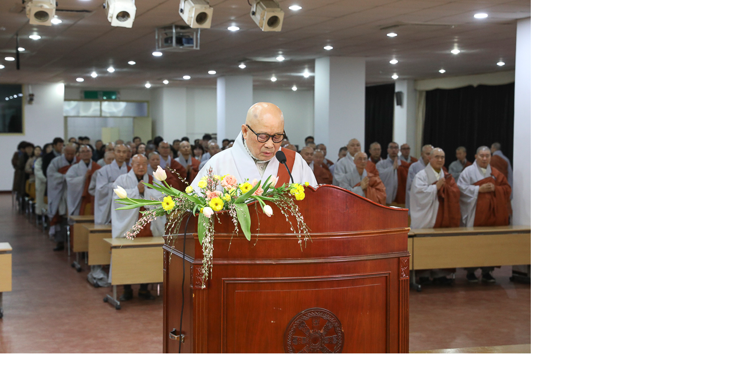

--- FILE ---
content_type: text/html; charset=utf-8
request_url: http://bulguksa.or.kr/bbs/view_image.php?bo_table=photo&fn=661658227_05SadUy2_7f14a5dc86781c4fd00fc1fc67fa8a7d43166180.jpg
body_size: 3223
content:
<!doctype html>
<html lang="ko">
<head>
<meta charset="utf-8">
<meta http-equiv="imagetoolbar" content="no">
<meta http-equiv="X-UA-Compatible" content="IE=edge">
<title>이미지 크게보기 | 세계문화유산 불국사</title>
<link rel="stylesheet" href="http://bulguksa.or.kr/theme/basic/css/default.css?ver=171222">
<!--[if lte IE 8]>
<script src="http://bulguksa.or.kr/js/html5.js"></script>
<![endif]-->
<script>
// 자바스크립트에서 사용하는 전역변수 선언
var g5_url       = "http://bulguksa.or.kr";
var g5_bbs_url   = "http://bulguksa.or.kr/bbs";
var g5_is_member = "";
var g5_is_admin  = "";
var g5_is_mobile = "";
var g5_bo_table  = "photo";
var g5_sca       = "";
var g5_editor    = "smarteditor2";
var g5_cookie_domain = "";
</script>
<script src="http://bulguksa.or.kr/js/jquery-1.8.3.min.js"></script>
<script src="http://bulguksa.or.kr/js/jquery.menu.js?ver=171222"></script>
<script src="http://bulguksa.or.kr/js/common.js?ver=171222"></script>
<script src="http://bulguksa.or.kr/js/wrest.js?ver=171222"></script>
<script src="http://bulguksa.or.kr/js/placeholders.min.js"></script>
<link rel="stylesheet" href="http://bulguksa.or.kr/js/font-awesome/css/font-awesome.min.css">
</head>
<body>

<div><img src="http://bulguksa.or.kr/data/file/photo/661658227_05SadUy2_7f14a5dc86781c4fd00fc1fc67fa8a7d43166180.jpg" alt="" width="900" height="600" class="draggable" style="position:relative;top:0;left:0;cursor:move;"></div>

<script>
var win_w = 900;
var win_h = 600 + 70;
var win_l = (screen.width - win_w) / 2;
var win_t = (screen.height - win_h) / 2;

if(win_w > screen.width) {
    win_l = 0;
    win_w = screen.width - 20;

    if(win_h > screen.height) {
        win_t = 0;
        win_h = screen.height - 40;
    }
}

if(win_h > screen.height) {
    win_t = 0;
    win_h = screen.height - 40;

    if(win_w > screen.width) {
        win_w = screen.width - 20;
        win_l = 0;
    }
}

window.moveTo(win_l, win_t);
window.resizeTo(win_w, win_h);

$(function() {
    var is_draggable = false;
    var x = y = 0;
    var pos_x = pos_y = 0;

    $(".draggable").mousemove(function(e) {
        if(is_draggable) {
            x = parseInt($(this).css("left")) - (pos_x - e.pageX);
            y = parseInt($(this).css("top")) - (pos_y - e.pageY);

            pos_x = e.pageX;
            pos_y = e.pageY;

            $(this).css({ "left" : x, "top" : y });
        }

        return false;
    });

    $(".draggable").mousedown(function(e) {
        pos_x = e.pageX;
        pos_y = e.pageY;
        is_draggable = true;
        return false;
    });

    $(".draggable").mouseup(function() {
        is_draggable = false;
        return false;
    });

    $(".draggable").dblclick(function() {
        window.close();
    });
});
</script>



<!-- ie6,7에서 사이드뷰가 게시판 목록에서 아래 사이드뷰에 가려지는 현상 수정 -->
<!--[if lte IE 7]>
<script>
$(function() {
    var $sv_use = $(".sv_use");
    var count = $sv_use.length;

    $sv_use.each(function() {
        $(this).css("z-index", count);
        $(this).css("position", "relative");
        count = count - 1;
    });
});
</script>
<![endif]-->

</body>
</html>


--- FILE ---
content_type: text/css
request_url: http://bulguksa.or.kr/theme/basic/css/default.css?ver=171222
body_size: 25800
content:
@charset "utf-8";
@import url(http://fonts.googleapis.com/earlyaccess/nanumgothic.css);

/* 초기화 */
html {overflow-y:scroll}
body {margin:0;padding:0;font-size:0.75em;font-family:'Nanum Gothic','Malgun Gothic', dotum, sans-serif;background:#fff}
html, h1, h2, h3, h4, h5, h6, form, fieldset, img {margin:0;padding:0;border:0}
h1, h2, h3, h4, h5, h6 {font-size:1em;font-family:'Nanum Gothic','Malgun Gothic', dotum, sans-serif}
article, aside, details, figcaption, figure, footer, header, hgroup, menu, nav, section {display:block}

ul, dl,dt,dd {margin:0;padding:0;list-style:none}
legend {position:absolute;margin:0;padding:0;font-size:0;line-height:0;text-indent:-9999em;overflow:hidden}
label, input, button, select, img {vertical-align:middle;font-size:1em}
input, button {margin:0;padding:0;font-family:'Nanum Gothic','Malgun Gothic', dotum, sans-serif;font-size:1em}
input[type="submit"]{cursor:pointer}
button {cursor:pointer}

textarea, select {font-family:'Nanum Gothic','Malgun Gothic', dotum, sans-serif;font-size:1em}
select {margin:0}
p {margin:0;padding:0;word-break:break-all}
hr {display:none}
pre {overflow-x:scroll;font-size:1.1em}
a {color:#000;text-decoration:none}

*, :after, :before {
    -webkit-box-sizing: border-box;
    -moz-box-sizing: border-box;
    box-sizing: border-box;
}

input[type=text],input[type=password], textarea {
-webkit-transition: all 0.30s ease-in-out;
-moz-transition: all 0.30s ease-in-out;
-ms-transition: all 0.30s ease-in-out;
-o-transition: all 0.30s ease-in-out;
outline: none;
}

input[type=text]:focus,input[type=password]:focus,  textarea:focus,select:focus {
-webkit-box-shadow:  0 0 5px #9ed4ff;
-moz-box-shadow:  0 0 5px #9ed4ff;
box-shadow: 0 0 5px #9ed4ff;
border: 1px solid #558ab7 !important;
}
.placeholdersjs { color: #aaa !important; }

/* 레이아웃 크기 지정 */
#hd, #wrapper, #ft{min-width:1200px}

#hd_pop,
#hd_wrapper,
#tnb ul,

#container_wr,
#ft_wr{width:1200px}


#gnb .gnb_wrap,{width:980px;float:right}
/* 팝업레이어 */
#hd_pop {z-index:1000;position:relative;margin:0 auto;height:0}
#hd_pop h2 {position:absolute;font-size:0;line-height:0;overflow:hidden}
.hd_pops {position:absolute;border:1px solid #e9e9e9;background:#fff;}
.hd_pops img{max-width:100%}
.hd_pops_con {}
.hd_pops_footer {padding: 0;background:#000;color:#fff;text-align:left;position:relative;}
.hd_pops_footer:after {display:block;visibility:hidden;clear:both;content:""}
.hd_pops_footer button {padding: 10px;border:0;color:#fff}
.hd_pops_footer .hd_pops_reject{background:#000;text-align:left}
.hd_pops_footer .hd_pops_close{background:#393939;position:absolute;top:0;right:0}

/* 상단 레이아웃 */
#hd {border-top:0px solid #bf9139}
#hd_h1 {position:absolute;font-size:0;line-height:0;overflow:hidden}

#hd_wrapper {position:relative;margin:0 auto;padding:5px 0;height:101px;zoom:1}
#hd_wrapper:after {display:block;visibility:hidden;clear:both;content:""}

#logo {float:left;padding:0px 0 0}

.hd_sch_wr{position:absolute;top:25px;left:50%;width:430px;margin-left:-215px;}
#hd_sch h3 {position:absolute;font-size:0;line-height:0;overflow:hidden}
#hd_sch{;border:2px solid #556ada;background:#fff;border-radius:5px;overflow:hidden}
#hd_sch #sch_stx {padding-left:10px;height:40px;width:376px;border:0;border-right:0;float:left;font-size:1.25em}
#hd_sch #sch_submit {height:40px;border:0;background:#fff;color:#bf9139;width:50px;float:left;cursor:pointer;font-size:18px}

#sbn_side{position:absolute;top:20px;right:0}

#tnb {border-bottom:1px solid #ddd;background:#f6f6f6}
#tnb h3 {position:absolute;font-size:0;line-height:0;overflow:hidden}
#tnb ul {margin:0 auto;zoom:1}
#tnb ul:after {display:block;visibility:hidden;clear:both;content:""}
#tnb li {float:left;border-left:1px solid #ddd;margin-bottom:-1px;font-size:0.92em}
#tnb a {display:inline-block;padding:0 10px;color:#646464;line-height:35px}
#tnb a:focus, #tnb a:hover {color:#bf9139;background:#fafafa}
#tnb .tnb_admin a{color:#ff0000;}
#tnb .tnb_left{float:left}
#tnb .tnb_left a{;padding:0 14px}
#tnb .tnb_cart{border-right:1px solid #ddd;}
#tnb .tnb_community{border-right:1px solid #ddd}
#tnb .tnb_community i{font-size:15px}
#tnb .tnb_community{background:#e7e7e7;font-weight:bold;}
#tnb .tnb_community:focus, #tnb .tnb_community:hover {color:#333;border-bottom:0}
#tnb .tnb_community a{color:#bf9139;border-bottom:1px solid #e7e7e7}

#hd_qnb{float:right;margin-top:20px}
#hd_qnb:after {display:block;visibility:hidden;clear:both;content:""}
#hd_qnb li{float:left;font-size:1.083em;line-height:15px;position:relative;text-align:center;margin:0 10px}
#hd_qnb li span {display:block;margin-top:5px;font-size:0.92em}
#hd_qnb li a{display:block}
#hd_qnb li i{display:inline-block;width:40px;line-height:40px;border-radius:25px;background:#fff;text-align:center;margin:0;color:#555}
#hd_qnb .visit .visit-num{display:inline-block;line-height:18px;padding:0 5px;border-radius:10px;background:#f04e00;color:#555;font-size:10px;position:absolute;top:0;right:0}
#hd_qnb li .fa-question{background:#e83a5f;font-size:20px}
#hd_qnb li .fa-question:hover{background:#e41b45}
#hd_qnb li .fa-comments{background:#82c13f;font-size:16px}
#hd_qnb li .fa-comments:hover{background:#5aa708}
#hd_qnb li .fa-users{background:#f0ba00;font-size:15px}
#hd_qnb li .fa-users:hover{background:#f06f00}
#hd_qnb li .fa-history{background:#8522c4;font-size:15px}
#hd_qnb li .fa-history:hover{background:#6700a9}

/* 메인메뉴 */
#gnb h2{position:absolute;font-size:0;line-height:0;overflow:hidden}
#gnb .gnb_wrap{margin:0 auto;position:relative}
#gnb #gnb_1dul {font-size:1.803em;padding: 0;zoom:1;color:#555;;}
#gnb ul:after {display:block;visibility:hidden;clear:both;content:""}
#gnb .gnb_1dli{float:left;line-height:50px;padding:0 15px;position:relative;}
#gnb .gnb_1dli:hover{}

.gnb_1dli .bg{display:inline-block;width:10px;height:10px;overflow:hidden;text-indent:-999px}
.gnb_1da {display:inline-block;font-weight:bold;color:#555;text-decoration:none;padding:20px 10px 10px 20px}
.gnb_2dli:first-child{border:0}
.gnb_2dul {display:none;position:absolute;top:80px;background:#f7f7f7;padding: 0;margin-left:30px;width:160px;font-size:0.703em;text-align:center;border:1px solid #ddd}
.gnb_2da {display:block;padding:0 10px;line-height:35px;color:#555;text-align:center;text-decoration:none;letter-spacing:-1px;font-weight:bold}
a.gnb_2da:hover{background:#bf9139;color:#fff;
-moz-transition: all 0.3s ease-out;
-o-transition: all 0.3s ease-out;
transition: all 0.3s ease-out;}

.gnb_1dli_air .gnb_2da {}
.gnb_1dli_on .gnb_2da {}
.gnb_2da:focus, .gnb_2da:hover {color:#555}
.gnb_1dli_over .gnb_2dul {display:block;left:0}
.gnb_1dli_over2 .gnb_2dul {display:block;right:0}
.gnb_wrap .gnb_empty {padding:10px 0;width:100%;text-align:center;line-height:2em;color:#555}
.gnb_wrap .gnb_empty a{color:#555;text-decoration:underline}
.gnb_wrap .gnb_al_ul .gnb_empty, .gnb_wrap .gnb_al_ul .gnb_empty a{color:#555}

#gnb .gnb_menu_btn{background:#f7f7f7;border:1px solid #ddd;color:#555;width:50px;height:50px;border:0;vertical-align:top;font-size:18px}
#gnb .gnb_close_btn{background:#ae701d;color:#fff;width:50px;height:50px;border:0;vertical-align:bottom;font-size:18px;position:absolute;bottom:-50px;right:0}
#gnb .gnb_mnal{padding:0}

#gnb_all{display:none;position:absolute;width:100%;z-index:99;}
#gnb_all .gnb_al_ul:after {display:block;visibility:hidden;clear:both;content:""}
#gnb_all .gnb_al_ul{background:#fff;border:1px solid #ae701d;padding:20px;
-webkit-box-shadow: 0 2px 5px rgba(0,0,0,0.2);
-moz-box-shadow:  0 2px 5px rgba(0,0,0,0.2);
box-shadow: 0 2px 5px rgba(0,0,0,0.2);}
#gnb_all .gnb_al_li{background:#fff;float:left;min-width:20%;padding:5px }
#gnb_all .gnb_al_li .gnb_al_a{font-size:1.083em;padding:10px;display:block;position:relative;margin-bottom:10px;background: #eff1f9;border-bottom: 1px solid #dee2f1;font-weight: bold;color:#243071}
#gnb_all .gnb_al_li li {padding-left:10px;line-height:2em}
#gnb_all .gnb_al_li li i{color:#9ca6cc}
#gnb_all .gnb_al_li li a{color:#555}

/* 중간 레이아웃 */
#wrapper{}
#container_wr:after {display:block;visibility:hidden;clear:both;content:""}
#container_wr {z-index:5;margin:0 auto;height:100%;zoom:1}
#aside {float:right;width:305px;padding:0;background: #e7ebf3;height: 100%;border: 1px solid #adbfd2;margin:20px 0 20px 20px}

#container {z-index:4;position:relative;float:left;min-height:500px;height:auto !important;margin:20px  0;height:500px;font-size:1em;width:970px;zoom:1}
#container:after {display:block;visibility:hidden;clear:both;content:""}
#container_title {font-size:1.333em;margin:0 auto;font-weight:bold;}
#container_title span{margin:0 auto 10px;display:block;line-height:30px;}
/*.latest_wr:after {display:block;visibility:hidden;clear:both;content:""}*/
.lt_wr{width:49%}
.lt_wr:nth-child(2n+1){clear:both}
.latest_wr:after {display:block;visibility:hidden;clear:both;content:""}
/* 하단 레이아웃 */
#ft {border-top:1px solid #d5d5d5;background:#fff;padding-bottom:30px;margin:0 auto;text-align:center}
#ft h1 {position:absolute;font-size:0;line-height:0;overflow:hidden}
#ft_wr {margin:0 auto;position:relative;}
#ft_link{padding:15px 0;border-bottom:1px solid #eee}
#ft_link a{;display:inline-block;padding:0 8px;line-height:1.083em;font-weight:bold}
#ft_catch{margin:20px 0 10px}
#ft_copy{color:#555;font-size:0.92em}
#top_btn {position:fixed;bottom:20px;right:20px;width:50px;height:50px;line-height:46px;border:2px solid #333;color:#333;text-align:center;font-size:15px;z-index:90;background:rgba(255,255,255,0.5)}
#top_btn:hover{border-color:#3059c7;background:#3059c7;color:#fff}

/* 게시물 선택복사 선택이동 */
#copymove {}
#copymove  .win_desc {text-align:center;display:block}
#copymove  .tbl_wrap{margin:20px }
#copymove  .win_btn{padding:0 20px 20px}
.copymove_current {float:right;background:#ff3061;padding:5px;color:#fff;border-radius:3px}
.copymove_currentbg {background:#f4f4f4}

/* 화면낭독기 사용자용 */
#hd_login_msg {position:absolute;top:0;left:0;font-size:0;line-height:0;overflow:hidden}
.msg_sound_only, .sound_only {display:inline-block !important;position:absolute;top:0;left:0;margin:0 !important;padding:0 !important;font-size:0;line-height:0;border:0 !important;overflow:hidden !important}
/* 본문 바로가기 */
#skip_to_container a {z-index:100000;position:absolute;top:0;left:0;width:1px;height:1px;font-size:0;line-height:0;overflow:hidden}
#skip_to_container a:focus, #skip_to_container a:active {width:100%;height:75px;background:#21272e;color:#fff;font-size:2em;font-weight:bold;text-align:center;text-decoration:none;line-height:3.3em}

/* ie6 이미지 너비 지정 */
.img_fix {width:100%;height:auto}

/* 캡챠 자동등록(입력)방지 기본 -pc */
#captcha {display:inline-block;position:relative}
#captcha legend {position:absolute;margin:0;padding:0;font-size:0;line-height:0;text-indent:-9999em;overflow:hidden;}
#captcha #captcha_img {;height:40px;border:1px solid #898989;vertical-align:top;padding:0;margin:0}
#captcha #captcha_mp3 {;margin:0;padding:0;width:40px;height:40px;border:0;background:transparent;vertical-align:middle;overflow:hidden;cursor:pointer;background:url('../../../img/captcha2.png') no-repeat;text-indent:-999px;border-radius:3px}
#captcha #captcha_reload {margin:0;padding:0;width:40px;height:40px;border:0;background:transparent;vertical-align:middle;overflow:hidden;cursor:pointer;background:url('../../../img/captcha2.png') no-repeat  0 -40px;text-indent:-999px;border-radius:3px}
#captcha #captcha_key {margin:0 0 0 3px;padding:0 5px;width:90px;height:40px;border:1px solid #ccc;background:#fff;font-size:1.333em;font-weight:bold;text-align:center;border-radius:3px;vertical-align:top}
#captcha #captcha_info {display:block;margin:5px 0 0;font-size:0.95em;letter-spacing:-0.1em}

/* 캡챠 자동등록(입력)방지 기본 - mobile */
#captcha.m_captcha audio {display:block;margin:0 0 5px;width:187px}
#captcha.m_captcha #captcha_img {width:160px;height:60px;border:1px solid #e9e9e9;margin-bottom:3px;margin-top:5px;display:block;}
#captcha.m_captcha #captcha_reload {position:static;margin:0;padding:0;width:40px;height:40px;border:0;background:transparent;vertical-align:middle;overflow:hidden;cursor:pointer;background:url('../../../img/captcha2.png') no-repeat  0 -40px;text-indent:-999px}
#captcha.m_captcha #captcha_reload span{display:none;}
#captcha.m_captcha #captcha_key {margin:0;padding:0 5px;width:115px;height:29px;border:1px solid #b8c9c2;background:#f7f7f7;font-size:1.333em;font-weight:bold;text-align:center;line-height:29px;margin-left:3px}
#captcha.m_captcha #captcha_info {display:block;margin:5px 0 0;font-size:0.95em;letter-spacing:-0.1em}
#captcha.m_captcha #captcha_mp3 {width:31px;height:31px;background:url('../../../img/captcha2.png') no-repeat 0 0 ;  vertical-align:top;overflow:hidden;cursor:pointer;text-indent:-9999px;border:none}

/* ckeditor 단축키 */
.cke_sc {margin:0 0 5px;text-align:right}
.btn_cke_sc{display:inline-block;padding:0 10px;height:23px;border:1px solid #ccc;background:#fafafa;color:#000;text-decoration:none;line-height:1.9em;vertical-align:middle;cursor:pointer}
.cke_sc_def {margin:0 0 5px;padding:10px;border:1px solid #ccc;background:#f7f7f7;text-align:center}
.cke_sc_def dl{margin:0 0 5px;text-align:left;zoom:1}
.cke_sc_def dl:after {display:block;visibility:hidden;clear:both;content:""}
.cke_sc_def dt, .cke_sc_def dd {float:left;margin:0;padding:5px 0;border-bottom:1px solid #e9e9e9}
.cke_sc_def dt {width:20%;font-weight:bold}
.cke_sc_def dd {width:30%}

/* ckeditor 태그 기본값 */
#bo_v_con ul{display: block;list-style-type: disc;margin-top: 1em;margin-bottom: 1em;margin-left: 0;margin-right: 0;padding-left: 40px;}
#bo_v_con ol{display: block;list-style-type: decimal;margin-top: 1em;margin-bottom: 1em;margin-left: 0;margin-right: 0;padding-left: 40px;}
#bo_v_con li{display: list-item;}

/* 버튼 */
a.btn,.btn{line-height:35px;height:35px;padding:0 10px;text-align:center;font-weight:bold;border:0;
-webkit-transition: background-color 0.3s ease-out;
-moz-transition: background-color 0.3s ease-out;
-o-transition: background-color 0.3s ease-out;
transition: background-color 0.3s ease-out;}

a.btn01 {display:inline-block;padding:7px;border:1px solid #ccc;background:#fafafa;color:#000;text-decoration:none;vertical-align:middle}
a.btn01:focus, a.btn01:hover {text-decoration:none}
button.btn01 {display:inline-block;margin:0;padding:7px;border:1px solid #ccc;background:#fafafa;color:#000;text-decoration:none}
a.btn02 {display:inline-block;padding:7px;border:1px solid #3b3c3f;background:#4b545e;color:#fff;text-decoration:none;vertical-align:middle;}
a.btn02:focus, .btn02:hover {text-decoration:none}
button.btn02 {display:inline-block;margin:0;padding:7px;border:1px solid #3b3c3f;background:#4b545e;color:#fff;text-decoration:none}

.btn_confirm {text-align:right} /* 서식단계 진행 */

.btn_submit {border:0;background:#bf9139;color:#fff;cursor:pointer;border:0}
.btn_submit:hover {background:#0025eb}

a.btn_cancel {display:inline-block;background:#969696;color:#fff;text-decoration:none;vertical-align:middle;}
button.btn_cancel {display:inline-block;background:#969696;color:#fff;text-decoration:none;vertical-align:middle}
.btn_cancel:hover {background:#aaa;
}
a.btn_frmline, button.btn_frmline {display:inline-block;padding:0 5px;height:40px;border:0;background:#3c3c3c;border-radius:5px;color:#fff;text-decoration:none;vertical-align:top} /* 우편번호검색버튼 등 */
a.btn_frmline {}
button.btn_frmline {font-size:1em}

/* 게시판용 버튼 */
a.btn_b01,.btn_b01 {display:inline-block;background:#4c4f6f;color:#fff;text-decoration:none;vertical-align:middle}
.btn_b01:hover, .btn_b01:hover {background:#54598c}
a.btn_b02,.btn_b02 {display:inline-block;background:#bf9139;padding:0 10px;color:#fff;text-decoration:none;border:0;vertical-align:middle;}
a.btn_b02:hover, .btn_b02:hover {background:#0025eb}
a.btn_b03, .btn_b03 {display:inline-block;background:#fff;border:1px solid #b9bdd3;color:#646982;text-decoration:none;vertical-align:middle}
a.btn_b03:hover, .btn_b03:hover {background:#ebedf6}
a.btn_b04, .btn_b04 {display:inline-block;background:#fff;border:1px solid #ccc;color:#707070;text-decoration:none;vertical-align:middle}
a.btn_b04:hover, .btn_b04:hover {color:#333;background:#f9f9f9}
a.btn_admin,.btn_admin {display:inline-block;background:#d13f4a;color:#fff;text-decoration:none;vertical-align:middle} /* 관리자 전용 버튼 */
.btn_admin:hover, a.btn_admin:hover {background:#ff3746}


/*컬러*/
.color_1 {background:#169dd6}
.color_2 {background:#14d53d}
.color_3 {background:#3814ff}
.color_4 {background:#7520c5}

/* 기본테이블 */
.tbl_wrap table {width:100%;border-collapse:collapse;border-spacing: 0 5px;border:1px solid #ccc;} 
.tbl_wrap caption {padding:10px 0;font-weight:bold;text-align:left}
.tbl_head01 {margin:0 0 10px}
.tbl_head01 caption {padding:0;font-size:0;line-height:0;overflow:hidden}
.tbl_head01 thead th {padding:10px 0;font-weight:normal;text-align:center;border-bottom:1px solid #ddd;background:#fafafa;height:40px}
.tbl_head01 thead th input {vertical-align:top} /* middle 로 하면 게시판 읽기에서 목록 사용시 체크박스 라인 깨짐 */
.tbl_head01 tfoot th, .tbl_head01 tfoot td {padding:10px 0;border-top:1px solid #c1d1d5;border-bottom:1px solid #c1d1d5;background:#d7e0e2;text-align:center}
.tbl_head01 tbody th {padding:8px 0;border-bottom:1px solid #e8e8e8}
.tbl_head01 td {color:#666;background:#fff;padding:10px 5px;border-top:1px solid #ecf0f1;line-height:1.4em;height:60px;word-break:break-all}
.tbl_head01 tbody tr:hover td{background:#fafafa;}
.tbl_head01 a:hover {text-decoration:underline}

.tbl_head02 {margin:0 0 10px}
.tbl_head02 caption {padding:0;font-size:0;line-height:0;overflow:hidden}
.tbl_head02 thead th {padding:5px 0;border-top:1px solid #d1dee2;border-bottom:1px solid #d1dee2;background:#e5ecef;color:#383838;font-size:0.95em;text-align:center;letter-spacing:-0.1em}
.tbl_head02 thead a {color:#383838}
.tbl_head02 thead th input {vertical-align:top} /* middle 로 하면 게시판 읽기에서 목록 사용시 체크박스 라인 깨짐 */
.tbl_head02 tfoot th, .tbl_head02 tfoot td {padding:10px 0;border-top:1px solid #c1d1d5;border-bottom:1px solid #c1d1d5;background:#d7e0e2;text-align:center}
.tbl_head02 tbody th {padding:5px 0;border-top:1px solid #e9e9e9;border-bottom:1px solid #e9e9e9;background:#fff}
.tbl_head02 td {padding:5px 3px;border-top:1px solid #e9e9e9;border-bottom:1px solid #e9e9e9;background:#fff;line-height:1.4em;word-break:break-all}
.tbl_head02 a {}

/* 폼 테이블 */
.tbl_frm01 {margin:0 0 20px}
.tbl_frm01 table {width:100%;border-collapse:collapse;border-spacing:0}
.tbl_frm01 th {width:70px;padding:7px 13px;border:1px solid #e9e9e9;border-left:0;background:#f5f8f9;text-align:left}
.tbl_frm01 td {padding:7px 10px;border-top:1px solid #e9e9e9;border-bottom:1px solid #e9e9e9;background:transparent}
.wr_content textarea,.tbl_frm01 textarea,.form_01 textarea, .frm_input {border:1px solid #ccc;background:#fff;color:#000;vertical-align:middle;border-radius:3px;padding:5px;
-webkit-box-shadow: inset 0 1px 1px rgba(0, 0, 0, .075);
-moz-box-shadow: inset 0 1px 1px rgba(0, 0, 0, .075);
box-shadow: inset 0 1px 1px rgba(0, 0, 0, .075);
}
.tbl_frm01 textarea {padding:2px 2px 3px}
.frm_input {height:40px;}

.full_input{width:100%}
.half_input{width:49.5%}
.tbl_frm01 textarea {width:100%;height:100px}
.tbl_frm01 a {text-decoration:none}
.tbl_frm01 .frm_file {display:block;margin-bottom:5px}
.tbl_frm01 .frm_info {display:block;padding:0 0 5px;line-height:1.4em}

/*기본 리스트*/
.list_01 li{border:1px solid #dbdbdb;background:#fff;border-radius:3px;margin:3px 0;padding:10px 15px;list-style:none;position:relative;}
.list_01 li:after {display:block;visibility:hidden;clear:both;content:""}
.list_01 li:hover{background:#f9f9f9}
.list_01 li.empty_li{text-align:center;padding:20px 0;color:#666}
/*폼 리스트*/
.form_01 h2{margin:0 0 10px;font-size:1.167em}
.form_01 li{margin:10px 0}
.form_01 li:after {display:block;visibility:hidden;clear:both;content:""}
.form_01 li .right_input{float:right}
.form_01 textarea{height:100px;width:100%}
.form_01 .frm_label{display:inline-block;width:130px}

/* 자료 없는 목록 */
.empty_table {padding:50px 0 !important;text-align:center}
.empty_list {padding:20px 0 !important;color:#666;text-align:center}

/* 필수입력 */
.required, textarea.required {background-image:url('../img/require.png')  !important;background-repeat:no-repeat   !important;background-position:right top  !important;}

/* 테이블 항목별 정의 */
.td_board {width:80px;text-align:center}
.td_category {width:80px;text-align:center}
.td_chk {width:30px;text-align:center}
.td_date {width:60px;text-align:center}
.td_datetime {width:110px;text-align:center}
.td_group {width:80px;text-align:center}
.td_mb_id {width:100px;text-align:center}
.td_mng {width:80px;text-align:center}
.td_name {width:100px;text-align:left}
.td_nick {width:100px;text-align:center}
.td_num {width:50px;text-align:center}
.td_numbig {width:80px;text-align:center}
.td_stat {width:60px;text-align:center}

.txt_active {color:#5d910b}
.txt_done {color:#e8180c}
.txt_expired {color:#ccc}
.txt_rdy {color:#8abc2a}

/* 새창 기본 스타일 */
.new_win {position:relative;}
.new_win .tbl_wrap {margin:0 20px}
.new_win #win_title {font-size:1.25em;height:50px;line-height:30px;padding:10px 20px;background:#333;color:#fff;}
.new_win #win_title .sv {font-size:0.75em;line-height:1.2em}
.new_win .win_ul {border-right:1px solid #dfe6e7;}
.new_win .win_ul:after {display:block;visibility:hidden;clear:both;content:""}
.new_win .win_ul li{float:left;background:#fff;width:33.333%;text-align:center;border:1px solid #ccc;margin-left:-1px}
.new_win .win_ul li a{display:block;padding:10px 0}
.new_win .win_ul .selected{background:#fff;border-color:#bf9139;position:relative;z-index:5}
.new_win .win_ul .selected a{color:#bf9139;font-weight:bold}
.new_win .win_desc {margin:5px 0;font-size:0.92em;color:#3598db;}
.new_win .frm_info{font-size:0.92em;color:#3598db}
.new_win .win_total{text-align:right;margin:10px 0}
.new_win .win_total span{display:inline-block;line-height:30px;font-size:0.92em;color:#4e546f;background:#d4d4d4;padding:0 10px;border-radius:5px;}
.new_win .new_win_con{margin:20px;}
.new_win .new_win_con:after {display:block;visibility:hidden;clear:both;content:""}
.new_win .btn_confirm:after {display:block;visibility:hidden;clear:both;content:""}
.new_win .win_btn{text-align:right}
.new_win .btn_close {position:absolute;top:0;right:0;height:50px;width:50px;background:url(../img/close_btn.gif) no-repeat 50% 50%;border:0;text-indent:-999px;overflow:hidden;cursor:pointer}
.new_win .btn_submit {padding:0 20px;height:40px;font-weight:bold;font-size:1.083em;float:right}

/* 검색결과 색상 */
.sch_word {color:#00c4ac}

/* 자바스크립트 alert 대안 */
#validation_check {margin:100px auto;width:500px}
#validation_check h1 {margin-bottom:20px;font-size:1.3em}
#validation_check p {margin-bottom:20px;padding:30px 20px;border:1px solid #e9e9e9;background:#fff}

/* 사이드뷰 */
.sv_wrap {position:relative;font-weight:normal}
.sv_wrap .sv {z-index:1000;display:none;margin:5px 0 0;font-size:0.92em;background:#333;
-webkit-box-shadow: 2px 2px 3px 0px rgba(0,0,0,0.2);
-moz-box-shadow: 2px 2px 3px 0px rgba(0,0,0,0.2);
box-shadow: 2px 2px 3px 0px rgba(0,0,0,0.2);}
.sv_wrap .sv:before{content: "";position: absolute;top: -6px;left: 15px;width: 0;height: 0;border-style: solid;border-width: 0 6px 6px 6px;border-color: transparent transparent #333 transparent;}
.sv_wrap .sv a {display:inline-block;margin:0;padding:0  10px;line-height:30px;width:100px;font-weight:normal;color:#bbb }
.sv_wrap .sv a:hover{background:#000;color:#fff}
.sv_member{color:#333}
.sv_on {display:block !important;position:absolute;top:23px;left:0px;width:auto;height:auto}
.sv_nojs .sv {display:block}

/* 페이징 */
.pg_wrap {clear:both;margin:30px 0 ;text-align:center}
.pg_wrap:after {display:block;visibility:hidden;clear:both;content:""} 
.pg {}
.pg_page, .pg_current {display:inline-block;vertical-align:middle;background:#f3f3f3;border:1px solid #bbbcc3}
.pg a:focus, .pg a:hover {text-decoration:none}
.pg_page {color:#555;font-size:1.083em;height:30px;line-height:28px;padding:0 5px;min-width:30px;text-decoration:none;border-radius:3px;}
.pg_page:hover{background-color:#ddd}
.pg_start {text-indent:-999px;overflow:hidden;background:url('../img/btn_first.gif') no-repeat 50% 50% #fff;padding:0;border:1px solid #bbb;}
.pg_prev {text-indent:-999px;overflow:hidden;background:url('../img/btn_prev.gif') no-repeat 50% 50% #fff;padding:0;border:1px solid #bbb}
.pg_end {text-indent:-999px;overflow:hidden;background:url('../img/btn_end.gif') no-repeat 50% 50% #fff;padding:0;border:1px solid #bbb}
.pg_next {text-indent:-999px;overflow:hidden;background:url('../img/btn_next.gif') no-repeat 50% 50% #fff;padding:0;border:1px solid #bbb}
.pg_start:hover,.pg_prev:hover,.pg_end:hover,.pg_next:hover{background-color:#fafafa}

.pg_current {display:inline-block;background:#4c4f6f;color:#fff;font-weight:bold;height:30px;line-height:30px;padding:0 10px;min-width:30px;border-radius:3px;
-webkit-box-shadow: inset 1px 1px 2px #222542;
-moz-box-shadow:  inset 1px 1px 2px #222542;
box-shadow: inset 1px 1px 2px #222542;
}

/* cheditor 이슈 */
.cheditor-popup-window *, .cheditor-popup-window :after, .cheditor-popup-window :before {
-webkit-box-sizing: content-box;
-moz-box-sizing: content-box;
box-sizing: content-box;
}

/* Mobile화면으로 */
#device_change {display:block;margin:0.3em;padding:0.5em 0;border:1px solid #eee;border-radius:2em;background:#fff;color:#000;font-size:2em;text-decoration:none;text-align:center}

